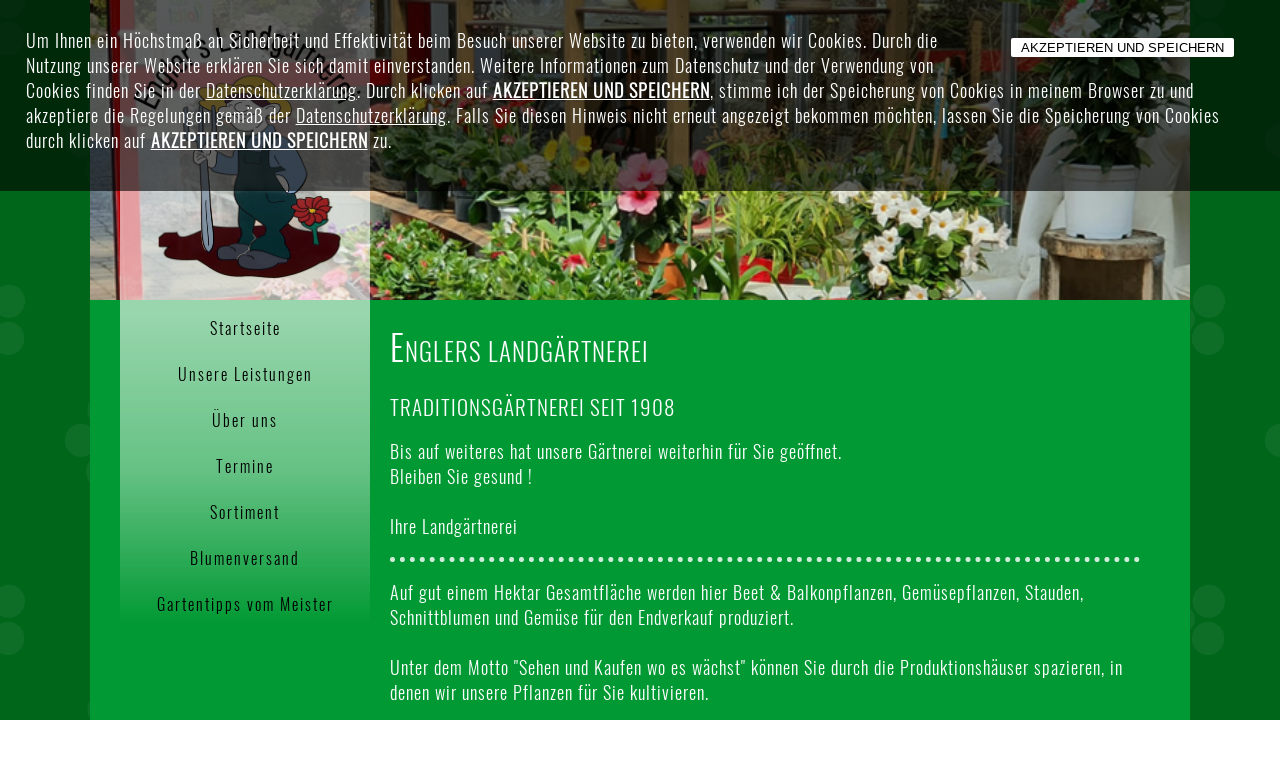

--- FILE ---
content_type: text/html; charset=UTF-8
request_url: https://www.englers-landgaertnerei.de/
body_size: 2340
content:
<!DOCTYPE html>
<html>
<head>
<meta http-equiv="Content-Type" content="text/html; charset=utf-8">
<title>Engler's Landgärtnerei in Leipzig</title>
<meta name="description" lang="de" content="Engler's Landgärtnerei - Ihre Gärtnerei in Leipzig"/>
<meta name="keywords" lang="de" content="Engler, Landgärtnerei, Gärtnerei, Pflanzen, Garten, Blumen, Leipzig"/>
<meta name="viewport" content="width=device-width, initial-scale=1.0"/>
<link rel="icon" href="fav.png" />
<link rel="stylesheet" type="text/css" href="css/style.css?201104112752" />

<link rel="stylesheet" href="css/lytebox.css" type="text/css" media="screen" />
<script src="js/funk.js" type="text/javascript"></script>
<script src="js/lytebox.js" type="text/javascript"></script>
<meta http-equiv="content-script-type" content="text/javascript" />
<meta http-equiv="content-style-type" content="text/css" />

<script type="text/javascript" src="js/jquery.min.js"></script>
<script src="js/nav.js"></script>
<link rel="stylesheet" href="css/nav.css">

<link rel="stylesheet" type="text/css" href="css/component.css" />
<script src="js/modernizr.custom.js"></script>

</head>
<body>


<style>
#cookie_banner {
	position:fixed;
	top:0px;
	left:0px;
	width:100%;
	height:;
	padding:0;
	z-index:999999
}
#cookie_banner div p {
	color:#ffffff !important;
}
#cookie_banner div {
		position:fixed;
	top:0px;
	left:0px;
	color:#ffffff !important;
	font-size:px;
		width:96%;
		
	padding:10px 2% 20px 2%;
	background:rgba(0,0,0,0.6);
}
#cookie_banner div a {
	color:#ffffff !important;
}
#cookie_banner div input {
	float:right;
	position: relative;
	cursor:pointer;
	border:0;
	border-radius:2px;
	clear:both;
		color:rgba(0,0,0,1) !important;
	font-size:px;
	text-transform:none;
	padding:2px 10px;
	margin:10px 20px;
	display:block;
			text-decoration:none;
	background:rgba(255,255,255,1);
}
@media screen and (max-width: 960px) {
#cookie_banner div, #cookie_banner div a {
	font-size:10px !important;
}
}
</style>
<form action="" method="post">
<div id="cookie_banner">
<div>
<p>
<input type="submit" value="AKZEPTIEREN UND SPEICHERN" name="cookie_banner">
Um Ihnen ein H&ouml;chstma&szlig; an Sicherheit und Effektivit&auml;t beim Besuch unserer Website zu bieten, verwenden wir Cookies. Durch die Nutzung unserer Website erkl&auml;ren Sie sich damit einverstanden. Weitere Informationen zum Datenschutz und der Verwendung von Cookies finden Sie in der <a href="../datenschutz.php" target="_blank">Datenschutzerkl&auml;rung</a>. Durch klicken auf <a href="?cookie_banner=ok"><b>AKZEPTIEREN UND SPEICHERN</b></a>, stimme ich der Speicherung von Cookies in meinem Browser zu und akzeptiere die Regelungen gem&auml;&szlig; der <a href="../datenschutz.php" target="_blank">Datenschutzerkl&auml;rung</a>. Falls Sie diesen Hinweis nicht erneut angezeigt bekommen m&ouml;chten, lassen Sie die Speicherung von Cookies durch klicken auf <a href="?cookie_banner=ok"><b>AKZEPTIEREN UND SPEICHERN</b></a> zu.
</p>
</div>
</div>
</form>
<div id="alle">
				<ul id="cbp-bislideshow" class="cbp-bislideshow">
					<li><img src="image/bilder/slide/20200426_132003.jpg" alt="Engler's Landgärtnerei" title="Engler's Landgärtnerei">
</li>
					<li><img src="image/bilder/slide/Startseite6.jpg" alt="Engler's Landgärtnerei" title="Engler's Landgärtnerei">
</li>
					<li><img src="image/bilder/slide/20200426_131122.jpg" alt="Engler's Landgärtnerei" title="Engler's Landgärtnerei">
</li>
					<li><img src="image/bilder/slide/01.jpg" alt="Engler's Landgärtnerei" title="Engler's Landgärtnerei">
</li>
					<li><img src="image/bilder/slide/Startseite4.jpg" alt="Engler's Landgärtnerei" title="Engler's Landgärtnerei">
</li>
					<li><img src="image/bilder/slide/20200426_131726.jpg" alt="Engler's Landgärtnerei" title="Engler's Landgärtnerei">
</li>
					<li><img src="image/bilder/slide/Startseite3.jpg" alt="Engler's Landgärtnerei" title="Engler's Landgärtnerei">
</li>
					<li><img src="image/bilder/slide/Startseite5.jpg" alt="Engler's Landgärtnerei" title="Engler's Landgärtnerei">
</li>
					<li><img src="image/bilder/slide/Startseite2.jpg" alt="Engler's Landgärtnerei" title="Engler's Landgärtnerei">
</li>
				</ul>
			<!--	<div id="cbp-bicontrols" class="cbp-bicontrols">
					<span class="cbp-biprev"></span>
					<span class="cbp-bipause"></span>
					<span class="cbp-binext"></span>
				</div>-->

		<script src="https://ajax.googleapis.com/ajax/libs/jquery/1.9.1/jquery.min.js"></script>
		<!-- imagesLoaded jQuery plugin by @desandro : https://github.com/desandro/imagesloaded -->
		<script src="js/jquery.imagesloaded.min.js"></script>
		<script src="js/cbpBGSlideshow.min.js"></script>
		<script>
			$(function() {
				cbpBGSlideshow.init();
			});
		</script>
<header>

</header>


<nav>

<a href="./#top"><img src="image/layout/logo.png" id="logo" alt="Engler's Landgärtnerei" title="Engler's Landgärtnerei"></a>

<div id='cssmenu'>
            <ul>
            <li><a href="./" title="Startseite">Startseite</a>
                
           
</li>
                <li><a href="unsere-leistungen.php" title="Unsere Leistungen">Unsere Leistungen</a>
                
           
</li>
                <li><a href="ueber-uns.php" title="Über uns">Über uns</a>
                
           
</li>
                <li><a href="termine.php" title="Termine">Termine</a>
                
           
</li>
                <li><a href="sortiment.php" title="Sortiment">Sortiment</a>
                
           
</li>
                <li><a href="https://www.euroflorist.de" target="_blank" title="Blumenversand">Blumenversand</a>
                
           
</li>
                <li><a href="gartentipps-vom-meister.php" title="Gartentipps vom Meister">Gartentipps vom Meister</a>
                
           
</li>
                             </ul>
</div>

</nav>
</header>

<div id="main">
<section><h1>Englers Landgärtnerei</h1>

<h2>Traditionsgärtnerei seit 1908</h2>


<p>Bis auf weiteres hat unsere Gärtnerei weiterhin für Sie geöffnet.<br />
Bleiben Sie gesund !
<br /><br />
Ihre Landgärtnerei</p>
<hr />

<p>Auf gut einem Hektar Gesamtfläche werden hier Beet &amp; Balkonpflanzen, Gemüsepflanzen, Stauden, Schnittblumen und Gemüse für den Endverkauf produziert.
<br /><br />
Unter dem Motto <q>Sehen und Kaufen wo es wächst</q> können Sie durch die Produktionshäuser spazieren, in denen wir unsere Pflanzen für Sie kultivieren.
<br /><br />
In der Floristikabteilung werden Sie durch unser Fachpersonal für jeden Anlass gut beraten, ob der Strauß zum Wochenende, die Hochzeitsfeier, den Grabschmuck...</p>

</section>

<br class="clear" />
</div>

<footer>

<div id="footer">
<div>


<p>
<strong>Englers Landgärtnerei</strong><br />
Sportplatzweg 1, 04178 Leipzig<br />               
Mo – Fr 8.30 – 18.00<br />
Samstag 8.30 - 14.00<br />
Sonntag 10.00 - 12.00</p>
<!--<iframe src="https://www.google.com/maps/embed?pb=!1m18!1m12!1m3!1d2492.0865012659488!2d12.250461315764065!3d51.34631997960905!2m3!1f0!2f0!3f0!3m2!1i1024!2i768!4f13.1!3m3!1m2!1s0x47a6f5d7e6fe3035%3A0x1b3a6c52354e357c!2sSportplatzweg+1%2C+04178+Leipzig!5e0!3m2!1sde!2sde!4v1531210577832" frameborder="0" allowfullscreen></iframe>-->
</div>
<div>
<p>
<strong>Blumenhaus <q>Am Gundorfer Friedhof</q></strong><br />
Burghausener Straße 21, 04178 Leipzig<br /> 
<i>ab 14.03.2024</i>
<br />
Mo - Do 9.00 - 15.00<br />
Freitag 9.00 - 16.00<br />
Samstag 9.00 - 13.00
<!--
Mo / Mi 9.00 - 15.00<br />
Di / Do &amp; Fr. 9.00 - 16.30<br />
Samstag 9.00 - 13.00-->
</p>
<!--<iframe src="https://www.google.com/maps/embed?pb=!1m18!1m12!1m3!1d2491.377939115743!2d12.267472915757576!3d51.35934842933826!2m3!1f0!2f0!3f0!3m2!1i1024!2i768!4f13.1!3m3!1m2!1s0x47a6f60c515627ab%3A0x14f0fa816be9c476!2sBurghausener+Str.+21%2C+04178+Leipzig!5e0!3m2!1sde!2sde!4v1531210612806" frameborder="0" allowfullscreen></iframe>-->
</div>
</div>

<div class="copy">
 <a href="kontakt.php" title="Kontakt">Kontakt &bull;</a>
 <a href="datenschutz.php" title="Datenschutz">Datenschutz &bull;</a>
 <a href="impressum.php" title="Impressum">Impressum &bull;</a>
<a href="http://www.server-team.de" target="_blank" title="Server-Team">&copy; powered by Server-Team</a>
</div>
</div>
</footer>
</body></html>

--- FILE ---
content_type: text/css
request_url: https://www.englers-landgaertnerei.de/css/style.css?201104112752
body_size: 525
content:
@font-face { 
font-family: "Oswald"; 
src: url("Oswald-Light.ttf"); 
}
/* CSS Document */
body {
	background:url(../image/layout/bg.png) center fixed;
	margin:0px;
	font-family: 'Oswald', Verdana, Geneva, sans-serif;
	font-size: 18px;
	color: #fff;
	letter-spacing:1px;
	line-height:1.4
}
html, body {
  height:100%;
} 
a {
	color: #fff;
}
a:hover {
	color:  #ccc;
	text-decoration:none
}
header {
	background-attachment:fixed;
	background-position:center;
	background-size:cover;
    position: relative;
	float:left;
	margin:auto;
	height:300px;
	text-align:center;
  	width:100%;
	z-index:100
}
#facebook {
	position:absolute;
	top:20px;
	right:20px;
	width:40px;
	border:0
}
#alle {
	position:relative;
	width:1100px;
	margin:auto
}
#logo {
	border:0;
	height:260px;
	margin:20px 10px;
}
.action {
	background:rgba(255,0,0,0.2);
	color:#333 !important;
	padding:10px 20px
}
nav {
	background:linear-gradient(rgba(255,255,255,0.6),rgba(255,255,255,0.6),rgba(255,255,255,0.6),rgba(255,255,255,0.4),rgba(255,255,255,0.0));
    position: absolute;
	width:250px;
	margin-left:30px;
	padding:0px;
	z-index:500;
}
nav div {
	width:460px;
	margin:auto;
}

#main {
    position: relative;
	clear:both;
	margin:0 auto 0 auto;
	background: #093;
	width:100%;
	padding:0px 0px 0 0;
	z-index:0;
}
section {
	position:relative;
	border-radius:5px;
	margin:auto;
	margin-left:250px;
	width:750px;
	min-height:320px;
	z-index:5;
	padding:1px 50px;
}
aside {
	background:linear-gradient(rgba(90,25,9,0),rgba(90,25,9,1));
	height:200px;
	position:absolute;
	bottom:0;
	width:80%;
	padding:100px 10% 0  10%;
	z-index:101
}
aside div {
	width:50%;
	padding:80px 0 50px 0;
	float:left;
	margin:auto;
}
aside p {
	text-align:left;
	text-align:center;
	width:100%;
	padding:10px 0;
	margin:0;
	font-size:18px;
	float:left;
}
aside span {
	font-size:18px;
}
#footer_hr {
	background: linear-gradient(to right, rgba(0, 0, 0, 0),rgba(0, 0, 0, 0.9),rgba(0, 0, 0, 0));
	width:100%;
	float:left;
	padding:15px 0;
	display:block;
}
footer {
	width:90%;
	background:rgba(0,0,0,.8);
	position:relative;
	padding:10px 5%;
	float:left;
}
#footer {
	width:100%;
	margin:auto
}
#footer div iframe {
	width:100%;
	height:200px
}
#footer div {
	width:48%;
	color:#FFF;
	text-align:center;
	float:left;
	padding:10px 1%;
}
#footer div a {
	color:#FFF;
	text-decoration:none
}
iframe {
	width:98%;
	height:270px;
	border:0;
}

.copy {
	background-attachment:fixed;
	background-position:bottom center;
	background-repeat: repeat-x, no-repeat, no-repeat;
	background-size:auto, 150%;
	width:100%;
	float:left;
	text-align:center;
	padding:20px 0 20px 0;
	margin:auto;
}
.copy a{
	text-decoration:none;
	font-size:12px;
	text-transform:uppercase;
	color:#fff
}

.clear {
	clear:both;
}

.faction_bild_rechts {
	margin:10px 0px 20px 20px; 
	float:right;
}
.faction_bild_rechts img {
	border:5px solid #e1e1e1;
	border-radius:10px;
}
.faction_bild_rechts figcaption {
	clear:both;
	text-align:right;
	font-size:10px
}
.bild_rechts {
	border:0px solid #fff;
	border-radius:0px;
	margin:10px 0px 10px 10px; 
	float:right;
}

.bild_rechts_ohne {
	border:0px;
	border-radius:5px;
	box-shadow: 0px 0px 8px rgba(0,0,0,0.5);
	margin:0 0 20px 20px; 
	float:right
}
.bild_links_ohne {
	border:0px; 
	border-radius:5px;
	box-shadow: 0px 0px 8px rgba(0,0,0,0.5);
	margin:20px 20px 20px 0; 
	float:left
}
.bild_links {
	border:0px solid #fff;
	border-radius:0px;
	margin:10px 10px 0px 0px; 
	float:left
}
.bild {
	border:0px solid #36AD8F;
	margin:10px; 
	border-radius:0px;
}
.bild_start {
	border:0;
	border-radius:5px;
	width:100%
}
.bild_50 {
	width:50%
}
.ohne_schatten {
	box-shadow:none
}
.galerie {
	margin:0px;
	text-align:center;
	font-size:14px;
	float:left
}
.galerie div {
width:46%;
float:left;;
margin:10px 2%;
	text-align:center;
}
.galerie img {
	width:100%;
}
.galerie img:hover {
	border-radius:0px;
}
ul {
		line-height:1.8
}
hr {
	border:0;
	border-top:5px dotted rgba(255,255,255,0.81);
	height:0px;
	background:none;
	clear: both
}
.preise i {
	margin-left:20px;
	color: #F90
}
.preise tr:nth-child(odd) {
	background-color:rgba(250,250,250,0.07);
}

#contact_form input[type=text],
#contact_form input[type=email], 
#contact_form input[type=tel], 
#contact_form textarea {
	margin:5px 0;
	padding: 6px 2%;
	font-size:18px;
	width:96%;
	font-family:"Courier New", Courier, monospace;
	border:0;
	background: #F3F3F3;
	box-shadow: inset 3px 3px 3px rgba(0,0,0,0.2);
	-moz-box-shadow: inset 3px 3px 3px rgba(0,0,0,0.2);
	-webkit-box-shadow: inset 3px 3px 3px rgba(0,0,0,0.2);
	-moz-border-radius:5px;
	-webkit-border-radius:5px;
	border-radius:2px;
	color:#514E26
}
#contact_form input[type=submit],.button {
	border:0;
	background:rgba(90,24,9,1);
	color:#fff;
	text-transform:uppercase;
	text-decoration:none;
	font-size:16px;
	padding:10px 30px;
	width:50%;
	cursor:pointer;
}
.code_feld {
	width:100px
}
.captcha {
	border:0;
	-moz-border-radius:5px;
	-webkit-border-radius:5px;
	border-radius:5px;
}
h1 {
	font-size: 25px;
	letter-spacing:1px;
    color: rgba(255,255,255,1);
	text-transform:uppercase;
	font-weight:normal;
	text-decoration:none
}
h1:first-letter {
	font-size: 35px;
}
h2 {
	font-size: 21px;
	letter-spacing:1px;
    color: rgba(255,255,255,1);
	text-transform:uppercase;
	font-weight:normal;
	text-decoration:none
}
aside h2 {
	color:#600
}
h3 {
	text-transform:uppercase;
	font-size:28px;
	font-weight:normal;
	color:rgba(255,255,255,1);
	text-decoration:none
}
h4 {
	text-transform:uppercase;
	font-size:16px;
	margin:5px 0;
	color:rgba(255,255,255,1);
	text-decoration:none
}
h5 {
	text-transform:uppercase;
	font-size:16px;
	margin:0px 0;
	font-weight:normal;
	color:#e1e1e1;
	text-decoration:none
}
.grau {
	color: #bbb;
	font-style:italic
}
.gruen {
	color:#090
}
.img {
	border:0px;
}
.center {
	text-align:center
}
.right {
	text-align:right
}
.bg_grau {
	padding:10px;
	background:#e1e1e1
}
.seiten_aufzaehlung {
	width:100%;
	text-align:right;
}
.seiten_aufzaehlung a {
	background:#F90;
	color:#fff;
	text-decoration:none;
	text-align:center;
	padding:1px 3px;
	width:15px;
	-moz-border-radius:2px;
	-webkit-border-radius:2px;
	border-radius:2px;
}
.seiten_aufzaehlung span {
	border:1px solid #F90;
	padding:0px 2px;
	color:#F90;
	width:15px;
	-moz-border-radius:2px;
	-webkit-border-radius:2px;
	border-radius:2px;
}
.ul_zwei {
	-moz-column-count: 2;
	-moz-column-gap: 10px;
	-webkit-column-count: 2;
	-webkit-column-gap: 10px;
	column-count: 2;
	column-gap: 10px;
}
.teil_50 {
	float:left;
	width:50%
}
.kurstable tr {
	width:20%;
	text-align:center;
	font-size:14px
}
.kurstable th {
	width:20%;
	background-color:rgba(250,250,250,0.1);
}
.kurstable tr:nth-child(odd) {
	background-color:rgba(250,250,250,0.07);
}
.teil {
	float:left;
	width:47%;
	margin-right:3%
}
.teil_3 {
	float:left;
	width:32%;
	margin-right:1%
}
.gruen_font {
	color: #090
}
.text_1 span,.text_2 span,.text_3 span,.text_4 span {
	display:none;
    transition: all 3s ease;
}
.text_1 a,.text_2 a,.text_3 a,.text_4 a {
	color:#CCC;
	cursor:pointer
}
.text_is span {
	display: block;
    transition: all 3s ease;
}
.text_is a {
	display:none
}
@media screen and (max-width: 768px) {
body {
	font-size:14px;
	background-size:cover
}
header {
	background-size:65%;
	position:relative;
	top:0px;
	width:100%;
	height:304px;
}
#alle {
	width:100%
}
#logo_2 img {
	width:50%
}
#logo img {
	border:0;
	width:80%
}
nav {
	background:none;
	position: absolute;
	top:0px;
	margin:0;
	padding:0;
    width:100%;
}
nav div {
	margin:0;
	top:0px;
	padding:0;
	width:100%
}
#main {
	float:left;
	width:100%;
}
#adresse {
	display:none
}

section {
	clear:both;
	width:100%;
	padding:40px 0 0 0;
	margin:0 !important;
	border-left:0px;
}
aside {
	height:240px;
}
aside div {
	width:100%;
	float:left;
	padding:0;
	font-size:10px;
	height:120px;
	margin:0%;
}
#leistungen {
	width:100%;
	text-align:center;
	padding:20px 0%;
}
#leistungen div,#specials div {
	width:100%;
	padding:0;
	margin:0;
	float:left;
}
#leistungen div img {
	width:80%;
	margin:0 0 0 10%
}
#kontakt div {
	width:100%;
	margin-left:0%;
}

.bottom_box div {
	padding:15px 2%;
	width:92%;
	height:auto;
	margin:20px 2%;
}

footer {
	width:100%;
	padding:0;
	margin:0%;
}
#footer {
	width:96%;
	padding:0;
	margin:0 2%;
}
iframe {
	width:96%;
	margin:0 2%;
}
.footer_p {
	width:96% !important;
	margin:10px 2%;
	font-size:14px;
}
footer div div {
	width:100%;
	margin:0
}
#copy {
	font-size:14px;
}
.bild, .bild_rechts, .img {
	width:96%;
	margin:2%
}
#contact_form input[type=text],
#contact_form input[type=email], 
#contact_form input[type=tel], 
#contact_form input[type=checkbox], 
#contact_form textarea {
	width:95%;
}

.mobile_hidden {
	display:none
}
#gaestebuch div,#anfahrt div {
	width:100%;
	margin:0%;
	height:auto;
	float:left
}
#gaestebuch div:last-child,#anfahrt div:last-child {
	width:100%;
}
}


--- FILE ---
content_type: text/css
request_url: https://www.englers-landgaertnerei.de/css/component.css
body_size: -1166
content:
@font-face {
	font-family: 'entypo';
	src:url('fonts/controls/entypo.eot');
	src:url('fonts/controls/entypo.eot?#iefix') format('embedded-opentype'),
		url('fonts/controls/entypo.woff') format('woff'),
		url('fonts/controls/entypo.ttf') format('truetype'),
		url('fonts/controls/entypo.svg#entypo') format('svg');
	font-weight: normal;
	font-style: normal;
}

.cbp-bislideshow {
	list-style: none;
	width: 100%;
	height: 100%;
	position: absolute;
	top: 0;
	left: 0;
	z-index: -1;
	padding: 0;
	margin: 0;
}

.cbp-bislideshow li {
	position: absolute;
	width: 100%;
	height: 100%;
	top: -0%;
	left: -0%;
	opacity: 0;
	-webkit-transition: opacity 3s;
	-moz-transition: opacity 3s;
	transition: opacity 3s;
}

/* If background-size supported we'll add the images to the background of the li */

.backgroundsize .cbp-bislideshow li {
	-webkit-background-size: cover;
	-moz-background-size: cover;
	background-size:cover;
	background-position: center;
	height:500px
}

/* ...and hide the images */
.backgroundsize .cbp-bislideshow li img {
	display: none;
}

.cbp-bislideshow li img {
	display: block;
	width: 100%;
}

.cbp-bicontrols {
	position: fixed;
	width: 300px;
	width: 100%;
	height: 100px;
	margin: -0px 0 0 0px;
	top: 40%;
	left: 0%;
}

.cbp-bicontrols span {
	float: left;
	width: 100px;
	height: 100px;
	position: relative;
	cursor: pointer;
}

.cbp-bicontrols span:before {
	position: absolute;
	width: 100%;
	height: 100%;
	top: 0;
	left: 0;
	text-align: center;
	font-family: 'entypo';
	speak: none;
	font-style: normal;
	font-weight: normal;
	font-variant: normal;
	text-transform: none;
	line-height: 100px;
	font-size: 80px;
	color: #fff;
	-webkit-font-smoothing: antialiased;
	opacity: 0.3;
}

.cbp-bicontrols span:hover:before {
	opacity: 0.8;
}

.cbp-bicontrols span:active:before {
	top: 2px;
}

span.cbp-biplay:before {
	content: "\e002";
}

span.cbp-bipause:before {
	content: "\e003";
}

span.cbp-binext:before {
	content: "\e000";
}

span.cbp-biprev:before {
	content: "\e001";
}

.cbp-bicontrols span.cbp-binext {
	float: right;
}

/* Fallback */

.no-js.no-backgroundsize .cbp-bislideshow li:first-child {
	opacity: 1;
}

.no-js.backgroundsize .cbp-bislideshow li:first-child img {
	display: block;
}


--- FILE ---
content_type: application/javascript
request_url: https://www.englers-landgaertnerei.de/js/cbpBGSlideshow.min.js
body_size: -1384
content:
var cbpBGSlideshow=(function(){var l=$("#cbp-bislideshow"),g=l.children("li"),n=g.length,f=$("#cbp-bicontrols"),c={$navPrev:f.find("span.cbp-biprev"),$navNext:f.find("span.cbp-binext"),$navPlayPause:f.find("span.cbp-bipause")},h=0,e,k=true,b=10500;function m(o){l.imagesLoaded(function(){if(Modernizr.backgroundsize){g.each(function(){var p=$(this);p.css("background-image","url("+p.find("img").attr("src")+")")})}else{l.find("img").show()}g.eq(h).css("opacity",1);j();a()})}function j(){c.$navPlayPause.on("click",function(){var o=$(this);if(o.hasClass("cbp-biplay")){o.removeClass("cbp-biplay").addClass("cbp-bipause");a()}else{o.removeClass("cbp-bipause").addClass("cbp-biplay");i()}});c.$navPrev.on("click",function(){d("prev");if(k){a()}});c.$navNext.on("click",function(){d("next");if(k){a()}})}function d(q){var p=g.eq(h);if(q==="next"){h=h<n-1?++h:0}else{if(q==="prev"){h=h>0?--h:n-1}}var o=g.eq(h);p.css("opacity",0);o.css("opacity",1)}function a(){k=true;clearTimeout(e);e=setTimeout(function(){d("next");a()},b)}function i(){k=false;clearTimeout(e)}return{init:m}})();